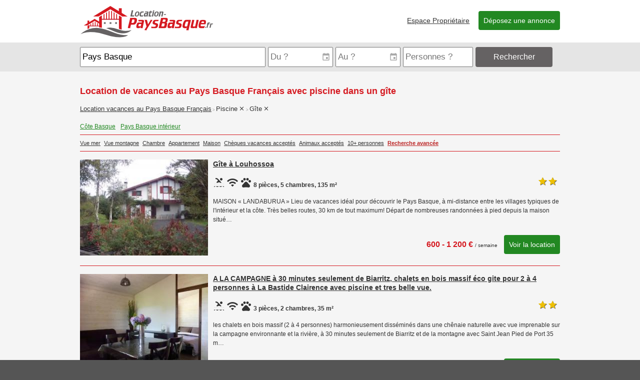

--- FILE ---
content_type: text/html; charset=UTF-8
request_url: https://location-paysbasque.fr/location-vacances-pays-basque-francais/location-piscine/?s%5B0%5D=gite
body_size: 4253
content:
<!DOCTYPE html>
	<html xmlns="http://www.w3.org/1999/xhtml" lang="fr">
	<head>
	<meta charset="utf-8" />
	<title>Location de vacances au Pays Basque Français avec piscine dans un gîte | LOCATION PAYS BASQUE 64</title>
		<meta name="viewport" content="width=device-width,initial-scale=1.0" />
	<link rel="stylesheet" type="text/css" href="/lpb.css?vH" media="all" />
	<link rel="stylesheet" href="https://unpkg.com/leaflet@1.5.1/dist/leaflet.css" integrity="sha512-xwE/Az9zrjBIphAcBb3F6JVqxf46+CDLwfLMHloNu6KEQCAWi6HcDUbeOfBIptF7tcCzusKFjFw2yuvEpDL9wQ==" crossorigin=""/>
	</head>
	<body>


<div id="header">
<div class="content">
<a id="logo" href="/"><img src="/img/location-paysbasque-266x64.png" width="266" height="64" border="0" title="Location de vacances au Pays Basque" alt="Location-PaysBasque.fr" /></a>
<div class="menu">
			<input type="checkbox" id="show-menu" role="button" />
			<label id="menu-icon" for="show-menu"><i class="fa fa-navicon fa-3x"></i></label>
			<ul>
			<li><a href="/annonceurs/">Espace Propriétaire</a></li>
			<li><a class="btn" href="/inscription/">Déposez une annonce</a></li>
			</ul>
		</div></div>
</div><div id="searchbar"><div class="content"><datalist id="destinations"><option value="Côte Basque" /><option value="Pays Basque intérieur" /><option value="Tout le Pays Basque" /><option value="Saint-Pée-sur-Nivelle" /><option value="Urrugne" /><option value="Anglet" /><option value="Ascain" /><option value="Saint Jean de Luz" /><option value="Bidart" /><option value="Bidarray" /><option value="Ciboure" /><option value="Biarritz" /><option value="Sare" /><option value="Saint Etienne de Baigorry" /><option value="La Bastide Clairence" /><option value="Hélette" /><option value="Cambo Les Bains" /><option value="Itxassou" /><option value="Ainhoa" /><option value="Esterencuby" /><option value="Ahetze" /><option value="Osses" /><option value="Saint Esteben" /><option value="Louhossoa" /><option value="Arbonne" /><option value="Mendionde" /><option value="Amorots-Succos" /><option value="Irissarry" /><option value="Bardos" /><option value="Lantabat" /><option value="Ascarat" /><option value="Saint Pierre D'irube" /><option value="Irouleguy" /><option value="Ustaritz" /><option value="Saint Martin D'arberoue" /><option value="Masparraute" /><option value="Urcuit" /><option value="Anhaux" /><option value="Briscous" /><option value="Espelette" /><option value="Arcangues" /><option value="Pagolle" /><option value="Lohitzun-Oyhercq" />		</datalist>
		<datalist id="personnes">
			<option value="1 personne" />
			<option value="2 personnes" />
			<option value="3 personnes" />
			<option value="4 personnes" />
			<option value="5 personnes" />
			<option value="6 personnes" />
			<option value="7 personnes" />
			<option value="8 personnes" />
			<option value="9 personnes" />
			<option value="10+ personnes" />
		</datalist>					<form action="/recherche-location.php" method="GET" class="bar">
					<input type="hidden" name="type", value="1" />
					<span class="ou"><input autocomplete="off" id="ou" name="ou" type="text" title="Pour quelle destination ? (Ville, code postal, numéro d'annonce...)" placeholder="Où au Pays Basque ?" list="destinations" value="Pays Basque"/></span>
					<span class="date"><input autocomplete="off" id="du" class="input-date" name="du" type="text" title="Date d'arrivée ?" placeholder="Du ?" value="" /></span>
					<span class="date"><input autocomplete="off" id="au" class="input-date" name="au" type="text" title="Date de départ ?" placeholder="Au ?" value="" /></span>
					<span class="nb"><input autocomplete="off" id="nb" name="nb" type="text" title="Combien de personnes ?" placeholder="Personnes ?" list="personnes" value="" /></span>
					<span class="go"><button id="go" class="btn altColor" title="Rechercher des locations de vacances au Pays Basque">Rechercher</button></span>
					<span class="more"><a href="/rechercher-une-location.php?type=1&ou=Pays+Basque" title="Recherche avancée"><i class="fa fa-ellipsis-v fa-lg"></i></a></span>
					</form>
					</div>		</div>
				<div class="content">
		<h1>Location de vacances au Pays Basque Français avec piscine dans un gîte</h1>
		<h2 class="trail">
			<a href="/location-vacances-pays-basque-francais/location-piscine/?s%5B0%5D=gite">Location vacances au Pays Basque Français</a> &gt; <span>Piscine</span> <a href="/location-vacances-pays-basque-francais/location-gite/"><i class="fa fa-close"></i></a> &gt; <span>Gîte</span> <a href="/location-vacances-pays-basque-francais/location-piscine/"><i class="fa fa-close"></i></a></h2><div class="area_list"><ul><li><a href="/location-vacances-cote-basque/location-piscine/?s%5B0%5D=gite">Côte Basque</a></li><li><a href="/location-vacances-pays-basque-interieur/location-piscine/?s%5B0%5D=gite">Pays Basque intérieur</a></li></ul></div>			<div class="search_list"><ul><li><a href="/location-vacances-pays-basque-francais/location-vue-mer/?s%5B0%5D=piscine&s%5B1%5D=gite">Vue mer</a></li><li><a href="/location-vacances-pays-basque-francais/location-vue-montagne/?s%5B0%5D=piscine&s%5B1%5D=gite">Vue montagne</a></li><li><a href="/location-vacances-pays-basque-francais/location-chambre/?s%5B0%5D=piscine&s%5B1%5D=gite">Chambre</a></li><li><a href="/location-vacances-pays-basque-francais/location-appartement/?s%5B0%5D=piscine&s%5B1%5D=gite">Appartement</a></li><li><a href="/location-vacances-pays-basque-francais/location-maison/?s%5B0%5D=piscine&s%5B1%5D=gite">Maison</a></li><li><a href="/location-vacances-pays-basque-francais/location-cheques-vacances/?s%5B0%5D=piscine&s%5B1%5D=gite">Chèques vacances acceptés</a></li><li><a href="/location-vacances-pays-basque-francais/location-animaux-acceptes/?s%5B0%5D=piscine&s%5B1%5D=gite">Animaux acceptés</a></li><li><a href="/location-vacances-pays-basque-francais/location-10-personnes/?s%5B0%5D=piscine&s%5B1%5D=gite">10+ personnes</a></li><li class="search_more"><h3><a href="/rechercher-une-location.php?s%5B0%5D=piscine&s%5B1%5D=gite&ou=Pays+Basque&type=1">Recherche avancée</a></h3></li>
			</ul></div><ol class="annonce_list">		<li class="annonce_item">
		<h2><a href="/location-vacances-louhossoa-gite-3030">
			<b class="img"><img src="https://location-paysbasque.fr/bibliotheque/256/louhossoa/gite-a-louhossoa-1dxvbyr9.jpg" /></b><span class="titre">Gîte à Louhossoa</span></a></h2><div class="classement etoiles" title="2 étoiles"><i class="fa fa-star"></i><i class="fa fa-star"></i> <span>2 étoiles</span></div><p class="detail"><span class="fa fa-pool fa-2x" title="Piscine"></span> <span class="fa fa-wifi fa-2x" title="Accès Internet"></span> <span class="fa fa-paw fa-2x" title="Animaux acceptés"></span> 8 pièces, 5 chambres, 135 m²</p><p class="desc">MAISON « LANDABURUA »
Lieu de vacances idéal pour découvrir le Pays Basque, à mi-distance entre les villages typiques de l'intérieur et la côte. Très belles routes, 30 km de tout maximum! Départ de nombreuses randonnées à pied depuis la maison situé…</p><div class="info"><div class="prix">600 - 1 200 € <span> / semaine</span></div> <a class="btn large" href="/location-vacances-louhossoa-gite-3030">Voir la location</a>
			</div>
			<div class="end"></div>
		</li>		<li class="annonce_item">
		<h2><a href="/location-vacances-eco-gite-la-bastide-clairence-6-personnes-piscine-2178">
			<b class="img"><img src="https://location-paysbasque.fr/bibliotheque/256/la-bastide-clairence/eco-gite-pour-2-4-6-personnes-a-la-bastide-clairence-avec-piscine-et-vueimprenable-dm3ghxb.jpg" /></b><span class="titre">A LA CAMPAGNE à 30 minutes seulement de Biarritz, chalets en bois massif éco gite pour 2 à 4 personnes à La Bastide Clairence avec piscine et tres belle vue.</span></a></h2><div class="classement etoiles" title="2 étoiles"><i class="fa fa-star"></i><i class="fa fa-star"></i> <span>2 étoiles</span></div><p class="detail"><span class="fa fa-pool fa-2x" title="Piscine"></span> <span class="fa fa-wifi fa-2x" title="Accès Internet"></span> <span class="fa fa-paw fa-2x" title="Animaux acceptés"></span> 3 pièces, 2 chambres, 35 m²</p><p class="desc">les chalets en bois massif (2 à 4 personnes) harmonieusement disséminés dans une chênaie naturelle avec vue imprenable sur la campagne environnante et la rivière, à 30 minutes seulement de Biarritz et de la montagne avec Saint Jean Pied de Port  35 m…</p><div class="info"><div class="prix">380 - 672 € <span> / semaine</span></div> <a class="btn large" href="/location-vacances-eco-gite-la-bastide-clairence-6-personnes-piscine-2178">Voir la location</a>
			</div>
			<div class="end"></div>
		</li>		<li class="annonce_item">
		<h2><a href="/location-vacances-pagolle-gite-12personnes-3807">
			<b class="img"><img src="https://location-paysbasque.fr/bibliotheque/256/pagolle/gite-pour-12-personnes-a-pagolle-5wr1rijq.jpg" /></b><span class="titre">Gîte pour 12 personnes à Pagolle</span></a></h2><div class="classement etoiles" title="4 étoiles"><i class="fa fa-star"></i><i class="fa fa-star"></i><i class="fa fa-star"></i><i class="fa fa-star"></i> <span>4 étoiles</span></div><p class="detail"><span class="fa fa-pool fa-2x" title="Piscine"></span> <span class="fa fa-wifi fa-2x" title="Accès Internet"></span> 7 pièces, 5 chambres, 200 m²</p><p class="desc">Gîte de grande capacité (12 personnes) au cœur du Pays basque, avec piscine privative au sel, dans un parc de 3000 m², situé à l'entrée du village basque de Pagolle, à 25 km de Saint-Jean-Pied-de-Port et 1h de la côte basque, au pied du col d'Osquich…</p><div class="info"><div class="prix">1 950 - 2 450 € <span> / semaine</span></div> <a class="btn large" href="/location-vacances-pagolle-gite-12personnes-3807">Voir la location</a>
			</div>
			<div class="end"></div>
		</li>		<li class="annonce_item">
		<h2><a href="/location-vacances-gite-bidarray-5-personnes-piscine-2614">
			<b class="img"><img src="https://location-paysbasque.fr/bibliotheque/256/bidarray/gite-bidarray-5-personnes-piscine-cb19fzc.jpg" /></b><span class="titre">Gîte pour 5 personnes à Bidarray avec piscine et vue montagne</span></a></h2><div class="classement etoiles" title="2 étoiles"><i class="fa fa-star"></i><i class="fa fa-star"></i> <span>2 étoiles</span></div><p class="detail"><span class="fa fa-pool fa-2x" title="Piscine"></span> <span class="fa fa-paw fa-2x" title="Animaux acceptés"></span> 3 pièces, 2 chambres, 80 m²</p><p class="desc">A Bidarray, dans un environnement calme au pied des montagnes, 
spacieux appartement de 80m² en location de vacances, au RDC d’une maison, avec 2 chambres, terrasse couverte, barbecue et une piscine privative.

Idéal point de départ pour des rando…</p><div class="info"><div class="prix">300 - 480 € <span> / semaine</span></div> <a class="btn large" href="/location-vacances-gite-bidarray-5-personnes-piscine-2614">Voir la location</a>
			</div>
			<div class="end"></div>
		</li>		<li class="annonce_item">
		<h2><a href="/location-vacances-saint-etienne-de-baigorry-gite-10personnes-3738">
			<b class="img"><img src="https://location-paysbasque.fr/bibliotheque/256/saint-etienne-de-baigorry/gite-pour-10-personnes-a-saint-etienne-de-baigorry-5bupcxlp.jpg" /></b><span class="titre">Gîte pour 10 personnes à Saint Etienne de Baigorry</span></a></h2><p class="detail"><span class="fa fa-pool fa-2x" title="Piscine"></span> <span class="fa fa-wifi fa-2x" title="Accès Internet"></span> <span class="fa fa-paw fa-2x" title="Animaux acceptés"></span> 4 pièces, 3 chambres, 80 m²</p><p class="desc">Cadre d'exception, à flanc de montagne, dans un environnement verdoyant!
Authentique bergerie du 18ème, réaménagée dans avec soin en préservant le charme et la ruralité des lieux, nombreuses activités et centres d'intérêt dans le périmètre.
Un voya…</p><div class="info"><div class="prix">840 - 1 800 € <span> / semaine</span></div> <a class="btn large" href="/location-vacances-saint-etienne-de-baigorry-gite-10personnes-3738">Voir la location</a>
			</div>
			<div class="end"></div>
		</li></ol>			<p></p>
		</div>
		<div id="footer">
	<div class="content"><div class="footerSection">
		<h4>Location-PaysBasque.fr</h4>
		<ul><li><a href="/contacter-location-pays-basque.php">Contact</a></li><li><a href="/mentions-legales.php">Mentions légales</a></li><li><a href="/cgv.php">Conditions Générales de Vente</a></li><li><a href="https://vacances-cotedazur.com/" title="Locations de vacances sur la Côte d'Azur">Vacances Côte D'Azur</a></li><li class="icons"><a class="facebook" href="https://www.facebook.com/location.paysbasque.fr" title="Suivez-nous sur facebook"><b class="fa-stack fa-lg"><i class="fa fa-square fa-stack-2x"></i><i class="fa fa-facebook-square fa-stack-2x"></i></b></a></li></ul>
		</div><div class="footerSection">
		<h4>Vacanciers</h4>
		<ul><li><a href="/carte/">Carte du Pays Basque</a></li><li><a href="/rechercher-une-location.php">Rechercher une location</a></li><li><a href="/location-vacances-pays-basque-francais/location-gite/">Gîtes au Pays Basque</a></li><li><a href="/location-vacances-cote-basque/">Locations sur la Côte Basque</a></li><li><a href="/tourisme-pays-basque.php">Tourisme au Pays Basque</a></li></ul>
		</div><div class="footerSection annonceurs">
		<h4>Propriétaires</h4>
		<ul><li><a href="/inscription/">S'inscrire</a></li><li><a href="/annonceurs/">Se connecter</a></li><li><a href="/espace-annonceurs.php">Présentation et tarifs</a></li><li><a href="/locations-informations.php">Modèle contrat de location</a></li></ul>
		</div></div>
</div>
<script async src="https://www.googletagmanager.com/gtag/js?id=G-3Y0RRHPFY5"></script>
<script>
window.dataLayer=window.dataLayer || [];
function gtag(){dataLayer.push(arguments);}
gtag('js',new Date());
gtag('config','G-3Y0RRHPFY5');
</script><script src="/jquery-1.12.4.min.js"></script>
<script async type="text/javascript" src="/lpb.js?vH"></script>
</body></html>

--- FILE ---
content_type: text/css
request_url: https://location-paysbasque.fr/lpb.css?vH
body_size: 39773
content:
.homegraphic button,.homegraphic input,body,button.btn{font-family:Verdana,Geneva,sans-serif}.fa,address{font-style:normal}#menuAnnonceurs,#navBar ul,#photos ul,#searchtype ul,.annonce_item,.footerSection ul,.homeexplore ul,.homeexploreplus ul,.menu ul,.photoEditList,.tabBar,ul.abonnements{list-style:none}a.btn,button.btn,input.btn{cursor:pointer;font-weight:400}#searchtype li a,.tabBar li a,a.btn,a.btn:hover,a.cp,button.btn:hover,input.btn,input.btn:hover{text-decoration:none}html{background:#555}body{margin:0;font-size:12px;line-height:1.5em;color:#333;background:#f5f5f5;height:100%}td,th{text-align:left}h1,h2,h3,h4,h5,h6{color:#d51920;margin:1.7em 0 1em}h1 .sub,h2 .sub,h3 .sub,h4 .sub,h5 .sub,h6 .sub{color:#333;font-size:.7em;font-weight:400}h1{font-size:18px}h2{font-size:16px}h3{font-size:14px}h4{font-size:12px}h5{font-size:11px}h6{font-size:10px}.main,label{font-size:12px}a:hover,a:link,a:visited{color:#333}a:hover,legend{color:#d51920}em{color:#b22}table{border-collapse:collapse;border-spacing:0}td{padding:0}textarea{resize:vertical}address{display:inline-block}label{font-weight:700;display:block}label span,label.option{font-weight:400}.sizeAuto{display:inline-block;padding:5px 10px}.sizeAuto input[type=email],.sizeAuto input[type=password],.sizeAuto input[type=tel],.sizeAuto input[type=text],.sizeAuto input[type=url]{display:block;width:100%;box-sizing:border-box}label.size{display:block;box-sizing:border-box;float:left;padding:5px 10px}label.size.size-auto{display:inline-block;float:none;padding:5px 10px}label.size1-4{width:25%}label.size1-3{width:33.33%}label.size1-2{width:50%}label.size2-3{width:66.66%}label.size3-4{width:75%}label.size1{width:100%;clear:both;float:none}label.size input[type=email],label.size input[type=password],label.size input[type=tel],label.size input[type=text],label.size input[type=url],label.size textarea{display:block;width:100%;box-sizing:border-box}label.size .alert{padding:3px 5px;margin:5px 0;font-weight:400}.inputsList label{display:inline-block;width:auto;vertical-align:middle}.blockReadable,.contentFit,.main,.sub_details{vertical-align:top}.noLegend{margin-top:-1em}.lpbForm div{padding:5px 10px;clear:both}fieldset{border:none;margin:1em 0}legend{font-weight:700;font-size:1.1em}legend span{color:#333;font-size:.8em;font-weight:400}.col{display:block;float:left;box-sizing:border-box;padding:10px}.col1-4{width:25%}.col1-3{width:33.33%}.col1-2{width:50%}.col2-3{width:66.66%}.col3-4{width:75%}.col1{width:100%;clear:both;float:none}.clear{clear:both}.spacer{clear:both;height:1em}.form-legend{float:right}h1 .form-legend,h2 .form-legend{font-size:.7em;font-weight:400;color:#333;margin-left:1em}.actions .form-legend{float:left;margin:1em 1em 0 0;line-height:2em}.welcome{font-weight:700}img.imageFlex{max-width:100%;height:auto}.detail_classements{caption-side:bottom;border:1px solid #999;margin:2em auto}.detail_classements td,.detail_classements th{padding:5px;border:1px solid #999}.telechargements ul{padding-left:1.5em}.telechargements a{display:inline-block;padding:8px 0;color:#333;font-size:14px}.telechargements i{font-size:24px;color:#000;line-height:24px}.annonceDetails,.contact,.main{line-height:1.7em}#tourisme strong{color:#d51920}.content{max-width:960px;margin:0 auto;padding:0 10px;clear:both}.contentFit{display:inline-block}.contentSide{padding:2em 10px}.contentReadable{max-width:600px;margin:0 auto;padding:0 10px}.alert,.main{padding:15px}.blockReadable{display:inline-block;max-width:550px;margin:0 10px}@media (min-width:900px){.contentReadable.contentFit{width:60%}.contentFit.contentSide{width:30%}}#cartePaysBasque{max-width:100%;height:auto}.markerA:after,.markerA:before{content:'';position:absolute;width:0;height:0}.markerA,.markerV{border:4px solid #d51920;border-radius:50%;background:#fff;color:#d51920;text-align:center;font-weight:700}#searchtype,.markerA{background:#d51920}.markerA:before{border:14px solid transparent;border-top:24px solid #d51920;bottom:-30px;left:-6px;border-radius:50%}.markerA:after{border:5px solid #fff;top:3px;left:3px;border-radius:50%}.trail{color:#999;font-weight:400;font-size:.7em}.trail a,.trail span{font-size:1.5em}.trail span{color:#333}a.cp{font-size:1.3em}.alert{border:1px solid transparent;border-radius:4px;margin-bottom:20px}.alert.alert-success{background-color:#DFF0D8;border-color:#76b076}.alert.alert-info{background-color:#e5e5e5;border-color:#aaa}.alert.alert-warning{background-color:#FCF8E3;border-color:#eb0}.alert.alert-danger{background-color:#F2DEDE;border-color:#d51920}.annonce_list{margin:0;padding:0;color:#333}.annonce_item{margin:0;padding:0;font-size:12px}.annonce_item h2{margin-top:1em}.annonce_item a{color:#333;font-size:14px}.annonce_item .img{float:left;margin:0 10px 10px 0;width:256px;height:192px;text-align:center;display:inline-block;overflow:hidden}.annonce_item .info,.classement{float:right}.annonce_item img{min-width:256px;min-height:192px}.annonce_item .detail{font-weight:700;margin:15px 0}.annonce_item .prix{color:#d51920;font-size:16px;font-weight:700;margin:10px;display:inline-block}.annonce_item .prix span{font-size:10px;color:#333;font-weight:400}.annonce_item .end{clear:both;border-bottom:1px solid #d51920;padding:5px}@media (max-width:500px){.annonce_item .btn,.annonce_item .classement,.annonce_item .desc,.annonce_item .detail{display:none}.annonce_item{display:block;margin:0 auto;width:256px;height:192px;position:relative}.annonce_item .prix,.annonce_item .titre{position:absolute;left:0;right:0;color:#fff;font-size:.9em;background:rgba(100,100,100,.2);margin:0;padding:3px;text-shadow:0 0 6px #000}.annonce_item:hover .prix,.annonce_item:hover .titre{background:rgba(100,100,100,.5)}.annonce_item .prix{bottom:0}.annonce_item .titre{top:0}.annonce_item .prix span{color:#fff}.annonce_item .end{border:none}}#photo,#searchbar,#tel.loading,.date .fa{position:relative}.classement{font-size:20px;color:#eec000;text-shadow:1px 1px 0 #666;display:inline-block;margin:0 5px}.classement span{display:none}.classements .classement{float:none}#contact h3{margin-top:1em}.sub_details{display:inline-block;width:310px;margin-right:20px}#photo img,#photos li,#photos li img,#searchbar span{vertical-align:middle}.sub_details.classements h3{margin-top:0}.image_gallery{clear:both;margin:30px 0 0}#photos{width:670px}#photo{text-align:center}#photo .description,#photo .next,#photo .prev{position:absolute;color:#eee;text-shadow:2px 2px 3px #000;bottom:0}#photo .description{left:0;right:0;padding:1rem;font-size:1.2rem}#photo .next,#photo .prev{top:0;padding:0 3rem;font-size:3rem;cursor:pointer;opacity:.1;display:flex;justify-content:center;align-items:center}#photos li.selected a,#photos li.selected a:hover,#tel.loading a,.tabBar li.selected a,.tab_cal{cursor:default}#photo .next:hover,#photo .prev:hover{opacity:1}#photo .prev{left:0}#photo .next{right:0}#photo img{max-width:100%;max-height:512px}@media (min-height:800px){#photo img{max-height:640px}}#photos ul{padding:0;text-align:center;margin:2px 0}#photos li{display:inline-block;margin:0;padding:0}#photos li img{max-width:130px;max-height:64px;opacity:.6}#photos li a{display:inline-block;height:64px;text-align:center;padding:2px}#photos li.selected img,#photos li:hover img{opacity:1}.cartePreview .thumb{float:left;margin:0 1em 1em 0}.contact{font-size:12px}.contact td{width:45%;vertical-align:top;padding:10px 10px 10px 0}.contact label{display:block}.contact textarea{height:10em}.contact form{min-width:250px}.partage div a{color:#333;display:inline-block;text-align:center;width:23%}.partage div a:hover{color:#282}.partage div a.pinterest:hover{color:#cb2027}.partage div a.facebook:hover{color:#3B5998}.partage div a.twitter:hover{color:#00aced}#max_desc,form .error{color:#b22}.partage div i{font-size:40px}.annonce_details .prix{background:#fff;color:#282;font-size:14px;padding:5px;margin:0;border:1px solid #333;border-top:0}.annonce_details form{margin:50px,0;padding:0}.annonce_details .btn.btn_contact{float:right;margin-top:-5px}.annonce_details dd,.annonce_details dt{display:inline-block;float:left;padding:0;margin:5px}.annonce_details dt{clear:left}.annonce_details dd{font-weight:700;color:#333}.annonce_details h2 i{font-size:20px;color:#333}.annonceDetails .prix{background:#fff;color:#282;font-size:14px;padding:5px;margin:0;border:1px solid #333;border-top:0}.annonceDetails .btn.btn_contact{float:right;margin-top:-5px}.annonceDetails dd,.annonceDetails dt{display:inline-block;float:left;padding:0;margin:5px}.annonceDetails dt{clear:left}.annonceDetails dd{font-weight:700;color:#333}.annonceDetails h2 i{font-size:20px;color:#333}.lpbGallerie{clear:both;margin:30px 0 0}.lpbGallerie #photos{width:auto}form.loading button{visibility:hidden}#tel.loading:after,form.loading button:after{visibility:visible;content:"";width:1.2em;height:1.2em;margin:0 5px;background-color:#333;border-radius:100%;display:inline-block}form.loading button:after{-webkit-animation:scaleout .8s infinite ease-in-out;animation:scaleout .8s infinite ease-in-out;animation-direction:alternate}#tel{display:inline-block;clear:both}#tel a{font-weight:700}#tel.loading a{outline:0;pointer-events:none}#tel.loading:after{-webkit-animation:scaleout .8s infinite ease-in-out;animation:scaleout .8s infinite ease-in-out;animation-direction:alternate}@-webkit-keyframes scaleout{0%{-webkit-transform:scale(.3)}100%{-webkit-transform:scale(1);opacity:.3}}@keyframes scaleout{0%{transform:scale(.3);-webkit-transform:scale(.3)}100%{transform:scale(1);-webkit-transform:scale(1);opacity:.3}}.tarifs{border:none;border-collapse:collapse;margin:15px 0}.tarifs td,.tarifs th{padding:10px;border:2px solid #eee}.tarifs th{background-color:#eee}.tarifs td{background-color:#fff}a.btn,input.btn{background:#282;display:inline-block;padding:4px;color:#fff;margin:10px 0;font-size:11px;border-radius:4px;border:none}a.btn b,input.btn b{margin:0 5px}a.btn:hover,input.btn:hover{background:#292}a.btn.danger,input.btn.danger{background:#b22}a.btn.danger:hover,input.btn.danger:hover{background:#922}a.btn.large,button.btn.large,input.btn.large{padding:10px;color:#fff;margin:10px 0;font-size:14px}a.btn.altColor,button.btn.altColor{background:#656263}a.btn.altColor:hover,button.btn.altColor:hover{background:#757273}button.btn{background:#282;display:inline-block;padding:4px;color:#fff;margin:10px 0;font-size:11px;border-radius:4px;border:none;height:40px}#nav,.photo-list{border:none;border-collapse:collapse;border-spacing:0}button.btn:hover{background:#292}.photo-list td,.photo-list th{border-bottom:1px solid #999;padding:3px;vertical-align:top}.photo-list img{max-width:120px;max-height:90px}.photoEditAdd{width:500px}.photoEditAdd .actions{padding:0 10px}.photoEditList{padding:0;margin:0}.photoEditList li{display:block;float:left;clear:both;border-bottom:1px solid #999;width:515px}.area_list ul,.search_list ul,.top_list ol{border-bottom:1px solid #d51920}.photoEditList .thumbnail{float:left;margin:15px 15px 15px 0;width:145px;text-align:center}.photoEditList img{max-width:130px;max-height:90px}.photoEditList .details{width:350px;float:right;margin:15px 0 0}.photoEditList label.size{padding:0}.photoEditList .actionDelete{float:right}#menuAnnonceurs{margin:0;padding:0}#menuAnnonceurs li{display:inline-block;margin-right:10px}.loginPage{max-width:350px;margin:0 auto}.actions{text-align:right;padding:0 10px;clear:both}.actions .actionInscrire{float:left;font-size:1.2em;margin:10px 0;padding:10px 0}.area_list a,.top_list a{color:#282;font-size:12px;display:inline-block}label .action{float:right;font-weight:400}.pagination{text-align:center;padding:10px 0}.area_list h2,.area_list li,.area_list ul{margin:0;padding:0}.pagination .next{float:right}.pagination .prev{float:left}.pagination .end{clear:both}.area_list li{display:inline-block}.area_list a{padding:7px 10px 7px 0;margin:0}.top_list h2,.top_list li,.top_list ol{padding:0;margin:0}.top_list li{display:inline-block}.top_list a{padding:7px 7px 7px 0;margin:0}.search_list ul{margin:0;padding:0}.search_list li{margin:0;padding:0;display:inline-block}.search_list li a{padding:7px 7px 7px 0;display:inline-block;font-size:11px}.search_list .search_more a{color:#b22}.search_list h3{margin:0;padding:0}#header{background:#fff;padding:1em 0 .3em}#searchbar{background:#e5e5e5;z-index:1}#searchbar .bar{display:table;width:100%}#searchbar span{display:table-cell;padding:.7em 5px .7em 0;font-size:1.1em}#searchbar .nb{width:140px}#searchbar .date{width:130px}#searchbar #go{width:100%;font-size:1.2em;margin:0;max-width:200px}#searchbar input{width:100%;box-sizing:border-box;padding:.1em .2em;font-size:1.3em;height:40px}#searchbar .more a{display:block;text-align:center;font-size:1.5em}#searchbar .more{padding:.7em .2em}#searchtype li{display:inline-block;font-size:1.2em}#rechercheVacances,.mapsTooltip{font-size:1.1em}#searchtype li a{display:block;color:#fff;padding:3px 12px;font-weight:700;border:1px solid #d51920}#searchtype li a:hover{color:#333;background:#e5e5e5;border:1px solid #bbb}#searchtype li a.selected,#searchtype li b{display:block;padding:3px 12px;background:#e5e5e5;border:1px solid #e5e5e5;color:#333}.homesearch,.tabBar li.selected,.tabBar li:hover,.tabContent{background:#fff}@media (max-width:700px){#searchtype{display:none}}.date .fa{pointer-events:none;right:1.3em;color:#aaa;width:0;overflow:visible}.tabBar{margin:0;padding:0;display:table;width:100%}.tabBar li{display:table-cell;border:1px solid #ccc;border-top-right-radius:4px;border-top-left-radius:4px}.tabBar li.selected{border-bottom:1px solid transparent}.tabBar li a{display:block;padding:1em;font-weight:700;color:#333}.tabContent{border-color:#ccc;border-width:0 1px 1px;border-style:solid;border-bottom-right-radius:4px;border-bottom-left-radius:4px}.rechercheVacancesInputTxt{height:40px}@media (max-width:450px){#searchbar .more{display:none}}@media (max-width:500px){#searchbar .nb{display:none}}@media (max-width:800px){#searchbar .date{display:none}}#gmap,#scmap{height:400px}@media (min-height:700px){#gmap,#scmap{height:600px}}@media (min-height:900px){#gmap,#scmap{height:800px}}.mapsTooltip{background-color:#FFFBF0;padding:2px 5px;max-width:230px}#navBar ul{margin:0;padding:0}#navBar li{margin:0 .5em 0 0;padding:0;display:inline-block}#navBar a.btn{margin:0}@media (min-width:700px){#navBar a i{display:none}#navBar a b{display:inline-block}}@media (max-width:700px){#navBar a i{display:inline-block}#navBar a b{display:none}}#navBar.fixed{position:fixed;top:0;left:0;right:0;background:#E5E5E5;box-shadow:0 2px 3px #BBB;padding:.5em 10px;z-index:9}#navBar.fixed ul{margin:0 auto;max-width:960px}.homegraphic{background-position:center center;background-color:#eee;background-repeat:no-repeat;height:448px;position:relative;width:100%}.legend{position:absolute;bottom:0;left:0;right:0;color:#fff;padding:4px 8px}.legend span{visibility:hidden;font-size:1.3em}.legend .fa{float:right;cursor:pointer;opacity:.5}.legend .fa:hover,.legend.show .fa{opacity:1}.legend.show{background:#999;background:rgba(0,0,0,.3)}.legend.show span{visibility:visible}.legend a{color:#fff}.legend:hover a{color:#fff;text-decoration:underline}.homegraphic button,.homegraphic input{font-size:1.3em;height:40px}.homesearch{background:rgba(255,255,255,.8);border-radius:.7em;width:400px;position:relative;top:40px;box-shadow:4px 4px 4px rgba(100,100,100,.5)}@media (max-width:500px){.homesearch{position:static;border-radius:0;width:100%}}.home-proprietaire{background:#fff;padding:2em 0;border-bottom:1px solid #eee;border-top:1px solid #eee;clear:both}.home-proprietaire h2{margin:.5em 0 1em;text-align:center}.home-proprietaire h3{margin:1em 0}.home-proprietaire-arg{display:inline-block;vertical-align:top;font-size:1.3em}.home-proprietaire-go{text-align:center}@media (min-width:800px){.home-proprietaire-arg{width:49%;box-sizing:border-box}.home-proprietaire-arg:nth-of-type(odd){padding-right:1.5em}.home-proprietaire-arg:nth-of-type(even){padding-left:1.5em}}@media (max-width:800px){.footerSection.annonceurs{display:none}}@media (max-width:500px){.footerSection .icons{display:none}}.homesearch form{padding:1.5em}.homesearch button{padding:.3em 1em;margin:.2em 0}.homesearch input{line-height:1.4em;display:inline-block;box-sizing:border-box;padding:.1em .2em;margin:.2em 0}.homesearch #ou{width:100%;font-size:1.5em}.homesearch #nb,.homesearch .du{width:48%;float:left}.homesearch #go,.homesearch .au{width:48%;float:right}.homesearch #au,.homesearch #du{width:100%}.search-alternatives{clear:both;padding:.5em 0 0}.search-alternatives a{font-size:1.1em;color:#d51920}.homeexploreplus ul{margin:0;padding:0;text-align:center;width:100%}.homeexploreplus li{display:inline-block;margin:0 5px;float:left}.homeexploreplus a{overflow:hidden;position:relative;display:inline-block}#hometitre,.homeexploreplus b{position:absolute;font-weight:400}.homeexploreplus img{width:100%;height:100%;border-radius:3px}.homeexploreplus b{display:block;top:10px;left:5px;right:5px;bottom:10px;color:#fff;font-size:2em;text-shadow:0 0 5px #000;line-height:1.2em}#menu-icon,#show-menu{display:none}.menu{float:right}.menu a{margin-left:1em;font-size:1.2em}.menu a.btn{padding:.7em}.menu ul{margin:0;padding:0}.menu li{display:inline-block}@media (max-width:700px){#menu-icon{display:block;text-align:right}#menu-icon:hover{text-shadow:1px 1px 1px #999}.menu ul{display:none}#show-menu:checked~ul{display:block;position:absolute;right:0;padding:.2em;background:#fff;border:1px solid #999;box-shadow:0 4px 4px rgba(100,100,100,.5);z-index:2}#show-menu:checked~label{text-shadow:2px 2px 2px #999}.menu li{display:block;font-size:1.2em;white-space:nowrap}.menu li a,.menu li a.btn{display:block;margin:0;padding:.5em;background:0 0;box-shadow:none;text-shadow:none;color:#333;font-weight:400}.menu li a.btn:hover,.menu li a:hover{text-decoration:underline}}.homemap,.tab_cal th{background-color:#eee}@media (min-width:840px){.home-annonces a:nth-child(3n+1){float:left}.home-annonces a:nth-child(3n+0){float:right}}@media (min-width:580px) and (max-width:839px){.home-annonces a:nth-child(odd){float:left}.home-annonces a:nth-child(even){float:right}}.homeexplore{display:inline-block;vertical-align:top}.homeexplore ul{margin:0;padding:0 0 0 2em;font-size:1.3em}.homeexplore li{display:inline-block;padding:.5em}.homemap{height:448px;width:100%}#intro,#nav #nav_abonnement,#nav #nav_abonnement a,#nav #nav_annonceurs,#nav #nav_annonceurs a{background:#b22;color:#fff}#hometitre{bottom:1.5em;left:15px;right:15px;text-align:center;color:#fff;font-size:3em;text-shadow:0 0 5px #000;line-height:1.2em;margin:0}@media (min-width:1100px){.homecontainer{display:table;width:100%}.homeexplore{display:table-cell}#hometitre{font-size:4em}}#homeabout{font-size:1.3em}#homeabout p{text-align:justify;color:#777;font-size:.9em}#footer,.abonnements label,ul.abonnements{text-align:center}#search-carte{float:right}#intro{font-size:10px}#intro .text{padding:5px;width:380px}#intro img{width:150px;vertical-align:top}.nav_holder{vertical-align:top;width:150px}.lpb-payments label{height:4.5em}ul.abonnements{padding:0;margin:1em auto}ul.abonnements li{display:inline-block;font-size:1.5em;font-weight:700;padding:0 2em;line-height:1.4em}#nav a,#nav_carte a span{padding:5px;display:block}ul.abonnements .price{display:block}#nav{width:150px}#nav td{height:35px;border-bottom:1px solid #b22}#nav a{color:#282;font-weight:700;font-size:11px}#nav #nav_carte a{padding:0;color:#fff;background:#282;height:145px}#nav_carte a span{height:25px;line-height:25px}#nav #nav_logout,#nav #nav_logout a{background:#666;color:#fff;border-color:#666}#nav #nav_carte,#nav #nav_contact,#nav #nav_facebook{border-color:#fff}#nav_facebook a{color:#333}#nav_facebook i{font-size:30px;color:#3B5998;display:block;float:right}#menu,#menu li{display:block;margin:0;padding:0}#menu .welcome,#menu li a{padding:10px 5px;font-size:12px}#menu li a{display:block;font-weight:700;color:#333}#menu .welcome{color:#b22}#footer{padding:0 0 3em;font-size:1.1em;background:#555;margin-top:3em}#footer a{text-decoration:none}#footer a:hover{text-decoration:underline}#footer a.facebook .fa-square,.annoncesPreview a,.fa,.home-annonces a,.tab_cal td a,a.annoncePreview{text-decoration:none}#footer a,#footer h4{color:#fff}#footer h4{font-size:1.3em}#footer .icons{padding:.3em 0 0}#footer a.facebook .fa-square{color:#555}#footer a.facebook:hover .fa-square{color:#fff;text-shadow:0 0 10px #fff}#footer a.facebook:hover .fa-facebook-square,.contact .fa-facebook-square{color:#3B5998}.footerSection ul{margin:0;padding:0}.footerSection li{margin:.5em 0}.footerSection{text-align:left;display:inline-block;margin:0 1.5em;vertical-align:top}.annoncesPreview .annoncePreview,.home-annonces .annoncePreview,.home-annonces a{margin:1em 1em 2em 0}#carte_zones{background:#e5e5e5}#carte_zones td,#carte_zones th{vertical-align:top;padding:10px}#carte_zones .zones a{display:block;font-size:12px;color:#333}#carte_zones .carte{width:220px}.annoncePreview .img,.annoncesPreview .img,.home-annonces .img{width:256px;height:192px;overflow:hidden}@media (max-width:500px){#carte_zones .carte{display:none}}.home-annonces{text-align:center}.home-annonces a{display:inline-block;position:relative}.annoncePreview .details,.home-annonces .details{position:absolute;bottom:0;padding:.2em;text-align:left;right:0;color:#fff;left:0}.home-annonces .img{display:block}.home-annonces img{border-radius:3px;margin:0}.home-annonces .details{font-size:1.2em;display:block;background:#999;background:rgba(50,50,50,.4)}.home-annonces .prix{float:right;font-size:.8em}.home-annonces .prix b{font-size:1.1em}.home-annonces .prix span{font-weight:400}.home-annonces a:hover .details{background:#666;background:rgba(50,50,50,.8)}.annoncesPreview a{position:relative;display:inline-block;margin:1em 1em 2em 0}.annoncesPreview .img{display:block}.annoncesPreview img{min-width:256px;min-height:192px}.annoncesPreview .prix{float:right;font-size:.8em}.annoncesPreview .prix b{font-size:1.1em}.annoncesPreview .prix span{font-weight:400}.annoncesPreview a:hover .details{background:#666;background:rgba(50,50,50,.8)}a.annoncePreview{position:relative;display:inline-block}.annoncePreview .img{display:block}.annoncePreview img{min-width:256px;min-height:192px}.homeexploreplus .annoncePreview img{min-height:90px}.annoncePreview .details{font-size:1.2em;font-weight:700;display:block;background:#999;background:rgba(50,50,50,.4)}.annoncePreview .prix{float:right;font-size:.6em}.annoncePreview .prix b{font-size:1.3em}.annoncePreview .prix span{font-weight:400}.previewDescription .detail,.tab_cal td{font-weight:700}a.annoncePreview:hover .details{background:#666;background:rgba(50,50,50,.8)}.previewDescription{max-width:256px;display:none}@media (min-height:700px){.previewDescription{display:block}}.cal,.tab_cal{display:inline-block;text-align:center}.fullmap{margin-bottom:-4em}.tab_cal th.mois{font-size:13px}.tab_cal{border-collapse:collapse;margin:10px 10px 10px 0;width:190px}.tab_cal td,.tab_cal th{text-align:center;vertical-align:top;padding:3px;font-size:12px}.tab_cal td{width:22px;height:22px;color:#fff}.tab_cal th.semaine{font-weight:400;font-size:10px}.tab_cal td.dayOld{background:#aaa}.tab_cal td.full{background:#b22}.tab_cal td.free{background:#282}.tab_cal td.free.fullAM{background:#282;background-image:linear-gradient(to top left,#282 50%,#b22 50%)}.tab_cal td.full.fullPM{background:#b22;background-image:linear-gradient(to top left,#b22 50%,#282 50%)}.tab_cal td a{color:#fff;display:block}.calendrierEdit td.free:hover{background:#4a4}.calendrierEdit td.full:hover{background:#d44}.legende{margin:10px 0;clear:both}.legende .text{padding:0 .5em 0 .2em}.legende .dayOld,.legende .free,.legende .full{padding:3px;color:#fff;font-weight:700;text-align:center;display:inline-block;margin:0 5px}.legende .full{background:#b22}.legende .free{background:#282}.legende .dayOld{background:#aaa}.calendrierEdit .free,.calendrierEdit .full{cursor:pointer}/*!
 * Pikaday
 * Copyright © 2014 David Bushell | BSD & MIT license | http://dbushell.com/
 */.pika-single{z-index:9999;display:block;position:relative;color:#333;background:#fff;border:1px solid #ccc;border-bottom-color:#bbb;font-family:"Helvetica Neue",Helvetica,Arial,sans-serif}.fa,.fa.fa-pool{font-family:icons}.pika-single:after,.pika-single:before{content:" ";display:table}.pika-single:after{clear:both}.pika-single.is-hidden{display:none}.pika-single.is-bound{position:absolute;box-shadow:0 5px 15px -5px rgba(0,0,0,.5)}.pika-lendar{float:left;width:240px;margin:8px}.pika-title{position:relative;text-align:center}.pika-label{display:inline-block;position:relative;z-index:9999;overflow:hidden;margin:0;padding:5px 3px;font-size:14px;line-height:20px;font-weight:700;background-color:#fff}.pika-title select{cursor:pointer;position:absolute;z-index:9998;margin:0;left:0;top:5px;filter:alpha(opacity=0);opacity:0}.pika-next,.pika-prev{display:block;cursor:pointer;position:relative;outline:0;border:0;padding:0;width:20px;height:30px;text-indent:20px;white-space:nowrap;overflow:hidden;background-color:transparent;background-position:center center;background-repeat:no-repeat;background-size:75% 75%;opacity:.5}.pika-next:hover,.pika-prev:hover{opacity:1}.is-rtl .pika-next,.pika-prev{float:left;background-image:url([data-uri])}.is-rtl .pika-prev,.pika-next{float:right;background-image:url([data-uri])}.pika-next.is-disabled,.pika-prev.is-disabled{cursor:default;opacity:.2}.pika-select{display:inline-block}.pika-table{width:100%;border-collapse:collapse;border-spacing:0;border:0}.pika-table td,.pika-table th{width:12.5%;padding:0}.pika-table th{font-size:12px;line-height:25px;font-weight:700;text-align:center}.pika-button{cursor:pointer;display:block;box-sizing:border-box;-moz-box-sizing:border-box;outline:0;border:0;margin:0;width:100%;padding:5px;color:#666;font-size:12px;line-height:15px;text-align:right;background:#f5f5f5}.pika-week{font-size:11px}.is-today .pika-button{color:#76b076;font-weight:700}.is-selected .pika-button{color:#fff;font-weight:700;background:#76b076;box-shadow:inset 0 1px 3px #178fe5;border-radius:3px}.is-disabled .pika-button{pointer-events:none;cursor:default;color:#999;opacity:.3}.pika-table .pika-button:hover{color:#fff;background:#d51920;box-shadow:none;border-radius:3px}.pika-table abbr{border-bottom:none;cursor:default}@media print{#calendrier,#contact_email,#contact_no_email,#footer,#header .menu,#intro,#nav,#navBar,#searchbar,.noprint,a.btn,div.partage{display:none}body,html{background:0 0}div#gmap,div#scmap{page-break-inside:avoid;height:400px}}.fa,.fa-stack{display:inline-block}@font-face{font-family:icons;src:url(fonts/icons.eot?8cc8ada22c9d55b1fad675ea899115e6);font-weight:400;font-style:normal}@font-face{font-family:icons;src:url(fonts/icons.eot?8cc8ada22c9d55b1fad675ea899115e6);src:url(fonts/icons.eot?8cc8ada22c9d55b1fad675ea899115e6#iefix) format("embedded-opentype"),url(fonts/icons.svg?8cc8ada22c9d55b1fad675ea899115e6#icons) format("svg"),url(fonts/icons.woff?8cc8ada22c9d55b1fad675ea899115e6) format("woff"),url("[data-uri]") format("woff2");font-weight:400;font-style:normal}.fa{line-height:1;font-weight:400;speak:none;text-transform:none;text-rendering:auto;-webkit-font-smoothing:antialiased;-moz-osx-font-smoothing:grayscale;transform:translate(0,0)}.fa-arrow-circle-down:before{content:"\f101"}.fa-arrow-circle-up:before{content:"\f102"}.fa-at:before{content:"\f103"}.fa-bed:before{content:"\f104"}.fa-building:before{content:"\f105"}.fa-calendar:before{content:"\f106"}.fa-camera-retro:before{content:"\f107"}.fa-caret-down:before{content:"\f108"}.fa-caret-up:before{content:"\f109"}.fa-close:before{content:"\f10a"}.fa-edit:before{content:"\f10b"}.fa-ellipsis-h:before{content:"\f10c"}.fa-envelope-square:before{content:"\f10d"}.fa-eur:before{content:"\f10e"}.fa-exclamation-circle:before{content:"\f10f"}.fa-exclamation-triangle:before{content:"\f110"}.fa-eye-slash:before{content:"\f111"}.fa-eye:before{content:"\f112"}.fa-facebook-square:before{content:"\f113"}.fa-file-o:before{content:"\f114"}.fa-file-pdf-o:before{content:"\f115"}.fa-file-word-o:before{content:"\f116"}.fa-home:before{content:"\f117"}.fa-image:before{content:"\f118"}.fa-info-circle:before{content:"\f119"}.fa-key:before{content:"\f11a"}.fa-map-marker:before{content:"\f11b"}.fa-navicon:before{content:"\f11c"}.fa-pagelines:before{content:"\f11d"}.fa-paw:before{content:"\f11e"}.fa-phone:before{content:"\f11f"}.fa-pinterest-square:before{content:"\f120"}.fa-pool:before{content:"\f121"}.fa-quote-right:before{content:"\f122"}.fa-rotate-left:before{content:"\f123"}.fa-rotate-right:before{content:"\f124"}.fa-share-alt:before{content:"\f125"}.fa-sliders:before{content:"\f126"}.fa-square:before{content:"\f127"}.fa-star:before{content:"\f128"}.fa-today:before{content:"\f129"}.fa-trash:before{content:"\f12a"}.fa-twitter-square:before{content:"\f12b"}.fa-unlock-alt:before{content:"\f12c"}.fa-user:before{content:"\f12d"}.fa-wheelchair:before{content:"\f12e"}.fa-wifi:before{content:"\f12f"}.fa-lg{font-size:1.33333333em;line-height:.75em;vertical-align:-15%}.fa-2x{font-size:2em}.fa-3x{font-size:3em}.fa-fw{width:1.28571429em;text-align:center}.fa-ul{padding-left:0;margin-left:2.14285714em;list-style-type:none}.fa-ul>li{position:relative}.fa-li{position:absolute;left:-2.14285714em;width:2.14285714em;top:.14285714em;text-align:center}.fa-li.fa-lg{left:-1.85714286em}.fa-stack{position:relative;width:2em;height:2em;line-height:2em;vertical-align:middle}.fa-stack-1x,.fa-stack-2x{position:absolute;left:0;width:100%;text-align:center}.fa-stack-1x{line-height:inherit}.fa-stack-2x{font-size:2em}

--- FILE ---
content_type: application/javascript
request_url: https://location-paysbasque.fr/lpb.js?vH
body_size: 17163
content:
!function(a,b){"use strict";var c;if("object"==typeof exports){try{c=require("moment")}catch(d){}module.exports=b(c)}else"function"==typeof define&&define.amd?define(function(a){var d="moment";return c=a.defined&&a.defined(d)?a(d):void 0,b(c)}):a.Pikaday=b(a.moment)}(this,function(a){"use strict";var b="function"==typeof a,c=!!window.addEventListener,d=window.document,e=window.setTimeout,f=function(a,b,d,e){c?a.addEventListener(b,d,!!e):a.attachEvent("on"+b,d)},g=function(a,b,d,e){c?a.removeEventListener(b,d,!!e):a.detachEvent("on"+b,d)},h=function(a,b,c){var e;d.createEvent?(e=d.createEvent("HTMLEvents"),e.initEvent(b,!0,!1),e=s(e,c),a.dispatchEvent(e)):d.createEventObject&&(e=d.createEventObject(),e=s(e,c),a.fireEvent("on"+b,e))},i=function(a){return a.trim?a.trim():a.replace(/^\s+|\s+$/g,"")},j=function(a,b){return-1!==(" "+a.className+" ").indexOf(" "+b+" ")},k=function(a,b){j(a,b)||(a.className=""===a.className?b:a.className+" "+b)},l=function(a,b){a.className=i((" "+a.className+" ").replace(" "+b+" "," "))},m=function(a){return/Array/.test(Object.prototype.toString.call(a))},n=function(a){return/Date/.test(Object.prototype.toString.call(a))&&!isNaN(a.getTime())},o=function(a){return a%4===0&&a%100!==0||a%400===0},p=function(a,b){return[31,o(a)?29:28,31,30,31,30,31,31,30,31,30,31][b]},q=function(a){n(a)&&a.setHours(0,0,0,0)},r=function(a,b){return a.getTime()===b.getTime()},s=function(a,b,c){var d,e;for(d in b)e=void 0!==a[d],e&&"object"==typeof b[d]&&null!=b[d]&&void 0===b[d].nodeName?n(b[d])?c&&(a[d]=new Date(b[d].getTime())):m(b[d])?c&&(a[d]=b[d].slice(0)):a[d]=s({},b[d],c):(c||!e)&&(a[d]=b[d]);return a},t=function(a){return a.month<0&&(a.year-=Math.ceil(Math.abs(a.month)/12),a.month+=12),a.month>11&&(a.year+=Math.floor(Math.abs(a.month)/12),a.month-=12),a},u={field:null,bound:void 0,position:"bottom left",reposition:!0,format:"YYYY-MM-DD",defaultDate:null,setDefaultDate:!1,firstDay:1,minDate:null,maxDate:null,yearRange:2,showWeekNumber:!0,minYear:0,maxYear:9999,minMonth:void 0,maxMonth:void 0,isRTL:!1,yearSuffix:"",showMonthAfterYear:!1,numberOfMonths:1,mainCalendar:"left",container:void 0,i18n:{previousMonth:"Mois précédent",nextMonth:"Mois suivant",months:["Janvier","Février","Mars","Avril","Mai","Juin","Juillet","Août","Septembre","Octobre","Novembre","Décembre"],weekdays:["Dimanche","Lundi","Mardi","Mercredi","Jeudi","Vendredi","Samedi"],weekdaysShort:["D","L","Ma","Me","J","V","S"]},onSelect:null,onOpen:null,onClose:null,onDraw:null},v=function(a,b,c){for(b+=a.firstDay;b>=7;)b-=7;return c?a.i18n.weekdaysShort[b]:a.i18n.weekdays[b]},w=function(a,b,c,d,e,f,g){if(g)return'<td class="is-empty"></td>';var h=[];return f&&h.push("is-disabled"),e&&h.push("is-today"),d&&h.push("is-selected"),'<td data-day="'+a+'" class="'+h.join(" ")+'"><button class="pika-button pika-day" type="button" data-pika-year="'+c+'" data-pika-month="'+b+'" data-pika-day="'+a+'">'+a+"</button></td>"},x=function(a,b,c){var d=new Date(c,0,1),e=Math.ceil(((new Date(c,b,a)-d)/864e5+d.getDay()+1)/7);return'<td class="pika-week">'+e+"</td>"},y=function(a,b){return"<tr>"+(b?a.reverse():a).join("")+"</tr>"},z=function(a){return"<tbody>"+a.join("")+"</tbody>"},A=function(a){var b,c=[];for(a.showWeekNumber&&c.push("<th></th>"),b=0;7>b;b++)c.push('<th scope="col"><abbr title="'+v(a,b)+'">'+v(a,b,!0)+"</abbr></th>");return"<thead>"+(a.isRTL?c.reverse():c).join("")+"</thead>"},B=function(a,b,c,d,e){var f,g,h,i,j,k=a._o,l=c===k.minYear,n=c===k.maxYear,o='<div class="pika-title">',p=!0,q=!0;for(h=[],f=0;12>f;f++)h.push('<option value="'+(c===e?f-b:12+f-b)+'"'+(f===d?" selected":"")+(l&&f<k.minMonth||n&&f>k.maxMonth?"disabled":"")+">"+k.i18n.months[f]+"</option>");for(i='<div class="pika-label">'+k.i18n.months[d]+'<select class="pika-select pika-select-month">'+h.join("")+"</select></div>",m(k.yearRange)?(f=k.yearRange[0],g=k.yearRange[1]+1):(f=c-k.yearRange,g=1+c+k.yearRange),h=[];g>f&&f<=k.maxYear;f++)f>=k.minYear&&h.push('<option value="'+f+'"'+(f===c?" selected":"")+">"+f+"</option>");return j='<div class="pika-label">'+c+k.yearSuffix+'<select class="pika-select pika-select-year">'+h.join("")+"</select></div>",o+=k.showMonthAfterYear?j+i:i+j,l&&(0===d||k.minMonth>=d)&&(p=!1),n&&(11===d||k.maxMonth<=d)&&(q=!1),0===b&&(o+='<button class="pika-prev'+(p?"":" is-disabled")+'" type="button">'+k.i18n.previousMonth+"</button>"),b===a._o.numberOfMonths-1&&(o+='<button class="pika-next'+(q?"":" is-disabled")+'" type="button">'+k.i18n.nextMonth+"</button>"),o+="</div>"},C=function(a,b){return'<table cellpadding="0" cellspacing="0" class="pika-table">'+A(a)+z(b)+"</table>"},D=function(g){var h=this,i=h.config(g);h._onMouseDown=function(a){if(h._v){a=a||window.event;var b=a.target||a.srcElement;if(b){if(!j(b,"is-disabled")){if(j(b,"pika-button")&&!j(b,"is-empty"))return h.setDate(new Date(b.getAttribute("data-pika-year"),b.getAttribute("data-pika-month"),b.getAttribute("data-pika-day"))),void(i.bound&&e(function(){h.hide(),i.field&&i.field.blur()},100));j(b,"pika-prev")?h.prevMonth():j(b,"pika-next")&&h.nextMonth()}if(j(b,"pika-select"))h._c=!0;else{if(!a.preventDefault)return a.returnValue=!1,!1;a.preventDefault()}}}},h._onChange=function(a){a=a||window.event;var b=a.target||a.srcElement;b&&(j(b,"pika-select-month")?h.gotoMonth(b.value):j(b,"pika-select-year")&&h.gotoYear(b.value))},h._onInputChange=function(c){var d;c.firedBy!==h&&(b?(d=a(i.field.value,i.format),d=d&&d.isValid()?d.toDate():null):d=h.parseDate(i.field.value),h.setDate(n(d)?d:null),h._v||h.show())},h._onInputFocus=function(){h.show()},h._onInputClick=function(){h.show()},h._onInputBlur=function(){h._c||(h._b=e(function(){h.hide()},50)),h._c=!1},h._onClick=function(a){a=a||window.event;var b=a.target||a.srcElement,d=b;if(b){!c&&j(b,"pika-select")&&(b.onchange||(b.setAttribute("onchange","return;"),f(b,"change",h._onChange)));do if(j(d,"pika-single"))return;while(d=d.parentNode);h._v&&b!==i.trigger&&h.hide()}},h.el=d.createElement("div"),h.el.className="pika-single"+(i.isRTL?" is-rtl":""),f(h.el,"mousedown",h._onMouseDown,!0),f(h.el,"change",h._onChange),i.field&&(i.container?i.container.appendChild(h.el):i.bound?d.body.appendChild(h.el):i.field.parentNode.insertBefore(h.el,i.field.nextSibling),f(i.field,"change",h._onInputChange),i.defaultDate||(b&&i.field.value?i.defaultDate=a(i.field.value,i.format).toDate():i.defaultDate=h.parseDate(i.field.value),i.setDefaultDate=!0));var k=i.defaultDate;n(k)?i.setDefaultDate?h.setDate(k,!0):h.gotoDate(k):h.gotoDate(new Date),i.bound?(this.hide(),h.el.className+=" is-bound",f(i.trigger,"click",h._onInputClick),f(i.trigger,"focus",h._onInputFocus),f(i.trigger,"blur",h._onInputBlur)):this.show()};return D.prototype={config:function(a){this._o||(this._o=s({},u,!0));var b=s(this._o,a,!0);b.isRTL=!!b.isRTL,b.field=b.field&&b.field.nodeName?b.field:null,b.bound=!!(void 0!==b.bound?b.field&&b.bound:b.field),b.trigger=b.trigger&&b.trigger.nodeName?b.trigger:b.field;var c=parseInt(b.numberOfMonths,10)||1;if(b.numberOfMonths=c>4?4:c,n(b.minDate)||(b.minDate=!1),n(b.maxDate)||(b.maxDate=!1),b.minDate&&b.maxDate&&b.maxDate<b.minDate&&(b.maxDate=b.minDate=!1),b.minDate&&(q(b.minDate),b.minYear=b.minDate.getFullYear(),b.minMonth=b.minDate.getMonth()),b.maxDate&&(q(b.maxDate),b.maxYear=b.maxDate.getFullYear(),b.maxMonth=b.maxDate.getMonth()),m(b.yearRange)){var d=(new Date).getFullYear()-10;b.yearRange[0]=parseInt(b.yearRange[0],10)||d,b.yearRange[1]=parseInt(b.yearRange[1],10)||d}else b.yearRange=Math.abs(parseInt(b.yearRange,10))||u.yearRange,b.yearRange>100&&(b.yearRange=100);return b},toString:function(a){if(!n(this._d))return"";var b=this._d.getDate();b=b>9?b:"0"+b;var c=this._d.getMonth()+1;return c=c>9?c:"0"+c,b+"-"+c+"-"+this._d.getFullYear()},getMoment:function(){return b?a(this._d):null},setMoment:function(c,d){b&&a.isMoment(c)&&this.setDate(c.toDate(),d)},getDate:function(){return n(this._d)?new Date(this._d.getTime()):null},parseDate:function(a){if(null==a||""==a)return null;var b=/([0-9][0-9]?)[\-\/]([0-9][0-9]?)[\-\/]([0-9][0-9][0-9][0-9])/.exec(a);if(null==b)return new Date(Date.parse(a));var c=parseInt(b[1],10),d=parseInt(b[2],10),e=parseInt(b[3],10);return new Date(e,d-1,c,0,0,0,0)},setDate:function(a,b){if(!a)return this._d=null,this._o.field&&(this._o.field.value="",h(this._o.field,"change",{firedBy:this})),this.draw();if("string"==typeof a&&(a=this.parseDate(a)),n(a)){var c=this._o.minDate,d=this._o.maxDate;n(c)&&c>a?a=c:n(d)&&a>d&&(a=d),this._d=new Date(a.getTime()),q(this._d),this.gotoDate(this._d),this._o.field&&(this._o.field.value=this.toString(),h(this._o.field,"change",{firedBy:this})),b||"function"!=typeof this._o.onSelect||this._o.onSelect.call(this,this.getDate())}},gotoDate:function(a){var b=!0;if(n(a)){if(this.calendars){var c=new Date(this.calendars[0].year,this.calendars[0].month,1),d=new Date(this.calendars[this.calendars.length-1].year,this.calendars[this.calendars.length-1].month,1),e=a.getTime();d.setMonth(d.getMonth()+1),d.setDate(d.getDate()-1),b=e<c.getTime()||d.getTime()<e}b&&(this.calendars=[{month:a.getMonth(),year:a.getFullYear()}],"right"===this._o.mainCalendar&&(this.calendars[0].month+=1-this._o.numberOfMonths)),this.adjustCalendars()}},adjustCalendars:function(){this.calendars[0]=t(this.calendars[0]);for(var a=1;a<this._o.numberOfMonths;a++)this.calendars[a]=t({month:this.calendars[0].month+a,year:this.calendars[0].year});this.draw()},gotoToday:function(){this.gotoDate(new Date)},gotoMonth:function(a){isNaN(a)||(this.calendars[0].month=parseInt(a,10),this.adjustCalendars())},nextMonth:function(){this.calendars[0].month++,this.adjustCalendars()},prevMonth:function(){this.calendars[0].month--,this.adjustCalendars()},gotoYear:function(a){isNaN(a)||(this.calendars[0].year=parseInt(a,10),this.adjustCalendars())},setMinDate:function(a){this._o.minDate=a},setMaxDate:function(a){this._o.maxDate=a},draw:function(a){if(this._v||a){var b=this._o,c=b.minYear,d=b.maxYear,f=b.minMonth,g=b.maxMonth,h="";this._y<=c&&(this._y=c,!isNaN(f)&&this._m<f&&(this._m=f)),this._y>=d&&(this._y=d,!isNaN(g)&&this._m>g&&(this._m=g));for(var i=0;i<b.numberOfMonths;i++)h+='<div class="pika-lendar">'+B(this,i,this.calendars[i].year,this.calendars[i].month,this.calendars[0].year)+this.render(this.calendars[i].year,this.calendars[i].month)+"</div>";if(this.el.innerHTML=h,b.bound&&"hidden"!==b.field.type&&e(function(){b.trigger.focus()},1),"function"==typeof this._o.onDraw){var j=this;e(function(){j._o.onDraw.call(j)},0)}}},adjustPosition:function(){if(!this._o.container){var a,b,c,e=this._o.trigger,f=e,g=this.el.offsetWidth,h=this.el.offsetHeight,i=window.innerWidth||d.documentElement.clientWidth,j=window.innerHeight||d.documentElement.clientHeight,k=window.pageYOffset||d.body.scrollTop||d.documentElement.scrollTop;if("function"==typeof e.getBoundingClientRect)c=e.getBoundingClientRect(),a=c.left+window.pageXOffset,b=c.bottom+window.pageYOffset;else for(a=f.offsetLeft,b=f.offsetTop+f.offsetHeight;f=f.offsetParent;)a+=f.offsetLeft,b+=f.offsetTop;(this._o.reposition&&a+g>i||this._o.position.indexOf("right")>-1&&a-g+e.offsetWidth>0)&&(a=a-g+e.offsetWidth),(this._o.reposition&&b+h>j+k||this._o.position.indexOf("top")>-1&&b-h-e.offsetHeight>0)&&(b=b-h-e.offsetHeight),this.el.style.cssText=["position: absolute","left: "+a+"px","top: "+b+"px"].join(";")}},render:function(a,b){var c=this._o,d=new Date,e=p(a,b),f=new Date(a,b,1).getDay(),g=[],h=[];q(d),c.firstDay>0&&(f-=c.firstDay,0>f&&(f+=7));for(var i=e+f,j=i;j>7;)j-=7;i+=7-j;for(var k=0,l=0;i>k;k++){var m=new Date(a,b,1+(k-f)),o=c.minDate&&m<c.minDate||c.maxDate&&m>c.maxDate,s=n(this._d)?r(m,this._d):!1,t=r(m,d),u=f>k||k>=e+f;h.push(w(1+(k-f),b,a,s,t,o,u)),7===++l&&(c.showWeekNumber&&h.unshift(x(k-f,b,a)),g.push(y(h,c.isRTL)),h=[],l=0)}return C(c,g)},isVisible:function(){return this._v},show:function(){this._v||(l(this.el,"is-hidden"),this._v=!0,this.draw(),this._o.bound&&(f(d,"click",this._onClick),this.adjustPosition()),"function"==typeof this._o.onOpen&&this._o.onOpen.call(this))},hide:function(){var a=this._v;a!==!1&&(this._o.bound&&g(d,"click",this._onClick),this.el.style.cssText="",k(this.el,"is-hidden"),this._v=!1,void 0!==a&&"function"==typeof this._o.onClose&&this._o.onClose.call(this))},destroy:function(){this.hide(),g(this.el,"mousedown",this._onMouseDown,!0),g(this.el,"change",this._onChange),this._o.field&&(g(this._o.field,"change",this._onInputChange),this._o.bound&&(g(this._o.trigger,"click",this._onInputClick),g(this._o.trigger,"focus",this._onInputFocus),g(this._o.trigger,"blur",this._onInputBlur))),this.el.parentNode&&this.el.parentNode.removeChild(this.el)}},D}),$(function(){function a(a){var c=$("#photos li.selected a")[0],d=$("#photos li a");for(i=0;i<d.length;i++)if(d[i]==c)return i+=a,i<0&&(i=d.length-1),i>=d.length&&(i=0),b($(d[i])),!1;return b($(d[0])),!1}function b(a){$("#photos li.selected").removeClass("selected"),a.parent().addClass("selected"),$("#photo img").attr("src",a.attr("href")),$("#photo .description").text(""),$("#photo .description").text(a.attr("title"))}function c(){$("#navBar").toggleClass("fixed",$(this).scrollTop()>=$("#photos").offset().top+256)}function d(a){$(window).scrollTop(a.offset().top-($("#navBar").outerHeight()+10))}$("#fichier").change(function(){$(this.form).addClass("loading"),this.form.submit()}),$("#photos a").on("click",function(a){return b($(this)),!1}),$("#photos .next").on("click",function(b){return a(1)}),$("#photos .prev").on("click",function(b){return a(-1)}),$("#tel button").on("click",function(a){return $.ajax({url:$(this).data("url"),context:$(this).parent(),beforeSend:function(){$(this).addClass("loading")},success:function(a){$(this).removeClass("loading"),this.html(a),"function"==typeof ga?ga("send","event","Phone","seen"):console.log("ga tel")}}),!1}),$(".legend").on("click",function(){return $(this).toggleClass("show"),!1});var e=new Date,f=new Date;f.setFullYear(f.getFullYear()+2),$(".input-date").after('<i class="fa fa-calendar fa-lg"></i>');var g=new Pikaday({field:document.getElementById("du"),minDate:e,maxDate:f,yearRange:[e.getFullYear(),f.getFullYear()]});new Pikaday({field:document.getElementById("au"),minDate:e,maxDate:f,yearRange:[e.getFullYear(),f.getFullYear()],onOpen:function(){var a=g.getDate();if(null!=a){var b=new Date(a.getTime());b.setDate(b.getDate()+1),this.setMinDate(b),this.gotoDate(b)}}});$("[data-annonce]").on("click","td[data-day]",function(){var a=$(this).data("day"),b=$(this).closest("[data-annonce]").data("annonce");return $.ajax({url:"/annonceurs/disponibilites.php?id="+b+"&day="+a,method:"post",context:this,beforeSend:function(){$(this).addClass("loading")},success:function(a){$(this).removeClass("loading"),$(this).replaceWith(a)}}),!1}),$("[data-annonce]").on("click","[data-eday]",function(){var a=$(this).data("day"),b=$(this).data("eday"),c=$(this).closest("[data-annonce]").data("annonce");return $.ajax({url:"/annonceurs/disponibilites.php?id="+c+"&day="+a+"&eday="+b,method:"post",context:this,beforeSend:function(){$(this).addClass("loading")},success:function(a){$(this).removeClass("loading"),$(this).closest("table").replaceWith(a)}}),!1}),$("#navBar").length>0&&($(window).scroll(c),$("#navBar a").on("click",function(){var a=$(this).attr("href"),b=$(a);return b.length>0&&(d(b),c(),d(b)),!1}),c()),$("#message").on("change keyup keydown",function(){var a=1e3,b=200;$(this).val().length>a&&$(this).val($(this).val().substring(0,a)),$("#max_desc").html(a-$(this).val().length<=b?a-$(this).val().length+" caractères restants":"")}),$("#code_postal").on("change keyup keydown",function(){var a=$(this).val();/\d{3,5}/.test(a)?($(".villeCP").not("[data-cp^='"+a+"']").hide(),$villesMatches=$(".villeCP[data-cp^='"+a+"']"),1==$villesMatches.length?($villeInput=$villesMatches.find("input"),$villeInput.prop("checked")&&""!=$("#ville").val()||$villeInput.prop("checked",!0).change()):($villesMatches.show(),$("#villesFilter").show())):$(".villeCP").hide()}),$(".villeCP input").on("change click",function(){$("#villes_id").val($(this).val());var a=$(this).parent(),b=a.find(".ville").text();if($("#ville").val(b),$("#code_postal").val(a.data("cp")),""==$("#lattitude").val()&&""==$("#longitude").val()&&null!=j&&null!=h&&a.data("lat")&&a.data("lng")){var c=L.latLng(a.data("lat"),a.data("lng"));h.setLatLng(c),j.panTo(c)}$("#villesFilter").hide()}),$("#annonce_type input").on("change",function(){var a=$("#annonce_type input:checked").length?$("#annonce_type input:checked").parent().attr("class").replace("size size1","").trim():"";""==a&&(a="none"),$("#annonce_sous_type label").each(function(){$(this).toggle($(this).hasClass(a))})}),$("#annonce_type input").trigger("change");var h=null,j=null,k=$("#scmap");if(k.length){var l=k.data("zoom");j=L.map("scmap").setView([k.data("lat"),k.data("lng")],l?l:13);var m=1==k.data("edit"),n=1==k.data("full");n||(h=L.marker([k.data("lat"),k.data("lng")],{draggable:m,autoPan:!0}).addTo(j),m&&h.on("dragend",function(a){var b=h.getLatLng();$("#lattitude").val(b.lat),$("#longitude").val(b.lng)})),window.mapInit&&window.mapInit(j),L.tileLayer("https://{s}.tile.openstreetmap.org/{z}/{x}/{y}.png",{minZoom:5,maxZoom:18,attribution:'&copy; <a href="https://openstreetmap.org/">OpenStreetMap</a> contributors'}).addTo(j)}});